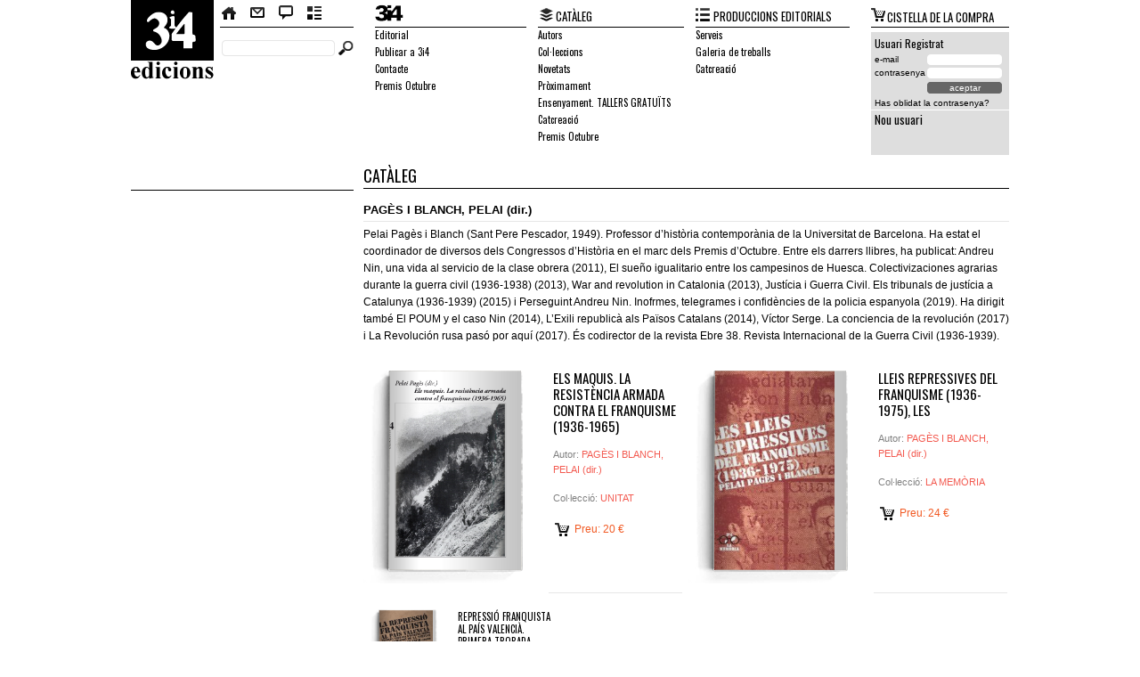

--- FILE ---
content_type: text/html
request_url: https://www.tresiquatre.cat/cataleg/?autor=733
body_size: 13533
content:
<!DOCTYPE html PUBLIC "-//W3C//DTD XHTML 1.0 Transitional//EN" "http://www.w3.org/TR/xhtml1/DTD/xhtml1-transitional.dtd">
<html xmlns='http://www.w3.org/1999/xhtml' xml:lang='ca' lang='ca'>
<head>
<!-- Google tag (gtag.js) 21/6/2023 -->
<script async src="https://www.googletagmanager.com/gtag/js?id=G-PLLXENCD7M"></script>
<script>
  window.dataLayer = window.dataLayer || [];
  function gtag(){dataLayer.push(arguments);}
  gtag('js', new Date());
  gtag('config', 'G-PLLXENCD7M');
</script>
<meta name='Description' content='Editorial 3i4 Valencia' />
<meta name='Keywords' content='Llibres, Editorial 3i4, Tres i Quatre, Edició, literatura catalana, Premis Octubre, assaig, novel·la, narrativa, poesia, teatre, literatura juvenil, Borja, serveis editorials.' />
<meta http-equiv="Content-Type" content="text/html; charset=iso-8859-1" />
<META HTTP-EQUIV="Pragma" CONTENT="no-cache" />
<title>tresiquatre - CATÀLEG</title>
<link rel='shortcut icon' href='https://www.tresiquatre.cat/favicon.ico' type='image/x-icon'/>
<link rel='icon' type='image/x-icon' href='https://www.tresiquatre.cat/favicon.ico' />
<link title='Notícies de 3i4' rel='alternate' type='application/rss+xml' href='https://www.tresiquatre.cat/rss.xml' />
<link rel="stylesheet" type="text/css" href="../estilo.css" />
<link rel="stylesheet" type="text/css" href="../estilos_comentarios.css" />
<link rel="stylesheet" type="text/css" href="../scripts_js/jqModal.css" />
<link rel="stylesheet" type="text/css" href="../estilo_interior.css" />
<script type='text/javascript' src='../scripts_js/jquery-1.4.2.js'></script>
<script type='text/javascript' src='../scripts_js/jqModal.js'></script>
<script type='text/javascript' src='../scripts_js/scripts.js'></script>
<script type='text/javascript' src='../scripts_js/yoxview/yoxview-init.js'></script>
<script type='text/javascript'>
$(document).ready(function(){
	$(".yoxview").yoxview();
});
</script>
<link rel="shortcut icon" type="image/x-icon" href="favicon.ico" />
<link href='https://fonts.googleapis.com/css?family=Oswald' rel='stylesheet' type='text/css'>
<!--[if IE 8]>
<link rel="stylesheet" type="text/css" media="all" href="css/ie8.css" />
<![endif]-->
<!--[if IE 7]>
<link rel="stylesheet" type="text/css" media="all" href="css/ie7.css" />
<![endif]--></head>
<body>
		<div id='contenedor'>
			<div id='contenido'>
<div id='home_' style='position:absolute; width:93px; height:165px; cursor:pointer;' onclick="document.location.href='https://www.tresiquatre.cat/'"></div>				<div id='top'>
					<div id='top_left'>


          <ul id="top_bar">
              
              <li>
              	


                  <a href="https://www.tresiquatre.cat/inici/" id="ico_home" title="Home">Home</a>
                  <a href="https://www.tresiquatre.cat/contacte/" id="ico_mail" title="Contacte">Contacte</a>
                  <!--<a href="https://www.tresiquatre.cat/club3i4/" id="ico_club" title="Club">Club</a>-->
                  <a href="http://3i4edicions.blogspot.com/" id="ico_blogosfera" target='_blank' title="Bloc">Bloc</a>
                  <a href="https://www.tresiquatre.cat/suscripcio/" id="ico_info" title="Butlletí">Butllet&iacute;</a>
              </li>
          </ul>
          <div id="buscador">
              <form action="https://www.tresiquatre.cat/buscador-avancat/" method='post'>
                  <input type="text" name='buscar' value="" />
                  <input type="hidden" name='buscar_en' value="todo" />
                  <input type="submit" value='' />
              </form>
          </div>


					</div>
					<div id='top_centro'>



<div id="top_centro_3i4">
                <h1 style='padding-bottom:6px;'><a href="#"></a></h1>
                <ul>
                	<li><a href='https://www.tresiquatre.cat/3i4/editorial/'>Editorial</a></li><li><a href='https://www.tresiquatre.cat/originals/'>Publicar a 3i4</a></li><li><a href='https://www.tresiquatre.cat/contacte/'>Contacte</a></li><li><a href='https://www.tresiquatre.cat/premis-octubre/'>Premis Octubre</a></li>
                </ul>
            </div>

            <div id="top_centro_cataleg">
            	
                	<h1 style='padding-bottom:6px;'><a href='https://www.tresiquatre.cat/cataleg/'>CAT&Agrave;LEG</a></h1>
                
                
                <ul>
                	<li><a href='https://www.tresiquatre.cat/cataleg/autors/'>Autors</a></li><li><a href='https://www.tresiquatre.cat/cataleg/coleccions/'>Col·leccions</a></li><li><a href='https://www.tresiquatre.cat/cataleg/novetats/?cat=1'>Novetats</a></li><li><a href='https://www.tresiquatre.cat/cataleg/proximament/?cat=2'>Pròximament</a></li><li><a href='https://www.tresiquatre.cat/index.asp?ra_id=140'>Ensenyament. TALLERS GRATUÏTS</a></li><li><a href='https://www.tresiquatre.cat/cataleg/catcreacio/?cat=7'>Catcreació</a></li><li><a href='https://www.tresiquatre.cat/3i4/premis-octubre/'>Premis Octubre</a></li>
                </ul>
            </div>
            <div id="top_centro_produccions">
                <h1 style='padding-bottom:6px;'><a href="#">PRODUCCIONS EDITORIALS</a></h1>
                <ul>
                	<li><a href='https://www.tresiquatre.cat/produccions-editorials/serveis/'>Serveis</a></li><li><a href='https://www.tresiquatre.cat/produccions-editorials/galeria-de-treballs/'>Galeria de treballs</a></li><li><a href='https://www.tresiquatre.cat/index.asp?ra_id=143'>Catcreació</a></li>
                </ul>
            </div>


					</div>
					<div id='top_right'>


<div id="margen_top"><a href='https://www.tresiquatre.cat/cistella-pas1/' style='color:#000'><h1 style='padding-bottom:6px;'>CISTELLA DE LA COMPRA</h1></a></div>
            
                <div id="usuaris_top">
                    <form name='formulario' method='post' action='https://www.tresiquatre.cat/includes/identificacion_2.asp'>
                    <h3>Usuari Registrat</h3>
                    <label>e-mail</label>
                    <span><input type='text' id='clave' name='clave'  maxlength='30' /></span>
                    <div class="clear" style="height:3px;"></div>
                    <label>contrasenya</label>
                    <span><input type='password' id='pass' name='pass' maxlength='30'/></span>
                    <div class="clear" style="height:4px;"></div>
                    <label> </label>
                    <input type='hidden' name='origen' value='38' />
                    <input type="submit" value="aceptar" />
                    </form>
                    <div class="clear" style="height:5px;"></div>
                    <a href="https://www.tresiquatre.cat/recuperar-contrasenya/">Has oblidat la contrasenya?</a>
                </div>
                <div id="usuaris_bottom">
					<h3><a href="https://www.tresiquatre.cat/suscripcio/">Nou usuari</a></h3>
                </div>
            				</div>
			</div>
				<div id='centro'>
					<div id='centro_left'>
<h1>&nbsp;</h1>					</div>
					<div id='centro_right'>
<h1>CAT&Agrave;LEG</h1><script type='text/javascript'>

function anyadir(par){

document.getElementById('hiddenFrame').src='../../includes/carrito_modificar.asp?acc=anyadir&id='+par;

}

</script>

<div><div style='padding:4px;'></div><div style='color:#000000; font-size:13px; border-bottom:1px solid #E6E6E6; font-weight:bold; margin-bottom:5px;padding-bottom:3px;'>PAGÈS I BLANCH, PELAI (dir.)</div><div><p style=&quot;text-align: justify;&quot;>Pelai Pagès i Blanch (Sant Pere Pescador, 1949). Professor d&rsquo;història contemporània de la Universitat de Barcelona. Ha estat el coordinador de diversos dels Congressos d&rsquo;Història en el marc dels Premis d&rsquo;Octubre. Entre els darrers llibres, ha publicat: Andreu Nin, una vida al servicio de la clase obrera (2011), El sue&ntilde;o igualitario entre los campesinos de Huesca. Colectivizaciones agrarias durante la guerra civil (1936-1938) (2013),  War and revolution in Catalonia (2013), Justícia i Guerra Civil. Els tribunals de justícia a Catalunya (1936-1939) (2015) i Perseguint Andreu Nin. Inofrmes, telegrames i confidències de la policia espanyola&nbsp;(2019). Ha dirigit també El POUM y el caso Nin (2014), L&rsquo;Exili republicà als Pa&iuml;sos Catalans (2014), Víctor Serge. La conciencia de la revolución (2017) i La Revolución rusa pasó por aquí&nbsp;(2017). És codirector de la revista Ebre 38. Revista Internacional de la Guerra Civil (1936-1939).</p></div><br /></div><div style='clear:both'></div><div class='articulo'>

<div class='img_articulo'>

<div class='yoxview'><a href='https://www.tresiquatre.cat/fitxers/imatges/Portada_Maquis.jpg'><div style='position:absolute; left:0;top:0; padding-left:20px;padding-top:10px' class='yoxview'><img height='225' src='https://www.tresiquatre.cat/fitxers/imatges/Portada_Maquis.jpg' style='max-width:180px'></div><div style='position:absolute; left:0;top:0'><img src='https://www.tresiquatre.cat//imagenes/plantilla_libro.png' border='0' height='250'/></div></a></div>

	</div>

	<div class='txt_articulo' style='margin-top:10px;'>

<a href='https://www.tresiquatre.cat/llibres/?li_id=28916'><h2>ELS MAQUIS. LA RESISTÈNCIA ARMADA CONTRA EL FRANQUISME (1936-1965)</h2></a>

<p>Autor: <a href='https://www.tresiquatre.cat/cataleg/?autor=733'>PAGÈS I BLANCH, PELAI (dir.)</a></p>

<p>Col·lecci&oacute;: <a href='https://www.tresiquatre.cat/cataleg/UN'>UNITAT</a><br />

<br /><a href='#' alt='Afegir a la cistella ' title='Afegir a la cistella ' onclick='anyadir(28916)' class='jqModal' style='text-decoration:none'><div style="padding:0px; background:url('https://www.tresiquatre.cat/imagenes/imagenes.png'); background-position:-230px -460px; width:25px; height:20px;"> <span class='preu' style='padding-left:24px;padding-top:5px;color:#F15A24; font-size:12px' >Preu:&nbsp;20&nbsp;&euro;</span></div></a>

	</div>

</div>

<div class='articulo_div'></div>

<div class='articulo'>

<div class='img_articulo'>

<div class='yoxview'><a href='https://www.tresiquatre.cat/fitxers/imatges/ME00005.jpg'><div style='position:absolute; left:0;top:0; padding-left:20px;padding-top:10px' class='yoxview'><img height='225' src='https://www.tresiquatre.cat/fitxers/imatges/ME00005_m.jpg' style='max-width:180px'></div><div style='position:absolute; left:0;top:0'><img src='https://www.tresiquatre.cat//imagenes/plantilla_libro.png' border='0' height='250'/></div></a></div>

	</div>

	<div class='txt_articulo' style='margin-top:10px;'>

<a href='https://www.tresiquatre.cat/llibres/?li_id=28203'><h2>LLEIS REPRESSIVES DEL FRANQUISME (1936-1975), LES</h2></a>

<p>Autor: <a href='https://www.tresiquatre.cat/cataleg/?autor=733'>PAGÈS I BLANCH, PELAI (dir.)</a></p>

<p>Col·lecci&oacute;: <a href='https://www.tresiquatre.cat/cataleg/ME'>LA MEMÒRIA</a><br />

<br /><a href='#' alt='Afegir a la cistella ' title='Afegir a la cistella ' onclick='anyadir(28203)' class='jqModal' style='text-decoration:none'><div style="padding:0px; background:url('https://www.tresiquatre.cat/imagenes/imagenes.png'); background-position:-230px -460px; width:25px; height:20px;"> <span class='preu' style='padding-left:24px;padding-top:5px;color:#F15A24; font-size:12px' >Preu:&nbsp;24&nbsp;&euro;</span></div></a>

	</div>

</div>

<div class='articulo_div'></div>

<div class='articulo_mini'>

	<div class='img_articulo'>

<div class='yoxview'><a href='https://www.tresiquatre.cat/fitxers/imatges/ME00004.jpg'><div style='position:absolute; left:0;top:0; padding-left:10px; padding-top:5px;' class='yoxview'><img height='98' style='max-width:75px' src='https://www.tresiquatre.cat/fitxers/imatges/ME00004_m.jpg'></div><div style='position:absolute; left:0;top:0'><img src='https://www.tresiquatre.cat//imagenes/plantilla_libro.png' border='0' height='108'/></div></a></div>	</div>

	<div class='txt_articulo' style='*height:100px;'>

<a href='https://www.tresiquatre.cat/llibres/?li_id=28202'><h2>REPRESSIÓ FRANQUISTA AL PAÍS VALENCIÀ. PRIMERA TROBADA D&#39;INVESTIGADORS ...</h2></a>

<br /><a href='#' alt='Afegir a la cistella ' title='Afegir a la cistella ' onclick='anyadir(28202)' class='jqModal' style='text-decoration:none'><div style="padding:0px; background:url('https://www.tresiquatre.cat/imagenes/imagenes.png'); background-position:-230px -460px; width:25px; height:20px;"> <span class='preu' style='padding-left:24px;padding-top:5px;color:#F15A24; font-size:12px' >Preu:&nbsp;30&nbsp;&euro;</span></div></a>

	</div>

</div>

<div style='clear:both'></div><div style='width:100%; text-align:center;'></div><div class='jqmWindow' id='dialog'></div><iframe src='about:blank' name='hiddenFrame' id='hiddenFrame' style='width:0px; height:0px; display:none;'></iframe>				</div>

			</div>

				<div id='pie'>




		<a href="http://twitter.com/#!/Editorial_3i4" id="ico_twitter" target='_blank'>Twitter</a>
        <a href="http://ca-es.facebook.com/pages/Editorial-3i4/107497085990927" id="ico_facebook" target='_blank'>Facebook</a>
        <a href="#" id="ico_youtube">YouTube</a>
        <a href="https://www.tresiquatre.cat/rss.xml" id="ico_rss" target='_blank'>RSS</a>
        <a href="http://www.xipmultimedia.com" alt='XiP Multimèdia' title='XiP Multimèdia' id="ico_xip" target='_blank'>XIP</a>
        <div style="margin-left:120px; width:800px; text-align:center; font-size:12px;">
        Edicions Tres i Quatre, Sant Ferran, 12. 3er pis. 46001 València · 680 437 157 · <a href="mailto:tresiquatre@tresiquatre.cat">tresiquatre@tresiquatre.cat</a><br />
      	
        </div>
    </div>


				</div>

	</div>

</body>

</html>



--- FILE ---
content_type: text/css
request_url: https://www.tresiquatre.cat/estilo.css
body_size: 1173
content:
/* http://meyerweb.com/eric/tools/css/reset/ */
/* v1.0 | 20080212 */
* {margin:0px;padding:0px;}

html, body, div, span, applet, object, iframe,
h1, h2, h3, h4, h5, h6, p, blockquote, pre,
a, abbr, acronym, address, big, cite, code,
del, dfn, em, font, img, ins, kbd, q, s, samp,
small, strike, strong, sub, sup, tt, var,
b, u, i, center,
dl, dt, dd, ol, ul, li,
fieldset, form, label, legend,
table, caption, tbody, tfoot, thead, tr, th, td {
	margin: 0;
	padding: 0;
	border: 0;
	outline: 0;
	font-size: 100%;
	vertical-align: baseline;
	background: transparent;
}

ul,li {list-style-type:none;}
ol, ul {list-style: none;}
blockquote, q {quotes: none;}
blockquote:before, blockquote:after,
q:before, q:after {
	content: '';
	content: none;
}

/* remember to define focus styles! */
:focus {outline: 0;}

/* remember to highlight inserts somehow! */
ins {text-decoration: none;}
del {text-decoration: line-through;}

/* tables still need 'cellspacing="0"' in the markup */
table {
	border-collapse: collapse;
	border-spacing: 0;
}
img {border:0;}  

a { text-decoration:none; color:#f35a50; }
a:hover { text-decoration:underline; color:#000000; }


#pie { clear:both; }

.destacat {
	font-family:Arial, Helvetica, sans-serif; 
	font-size: 14px; 
	line-height:15px;
	color: #555555;
}

--- FILE ---
content_type: text/css
request_url: https://www.tresiquatre.cat/estilos_comentarios.css
body_size: 1170
content:
.comentario {
font-family: Verdana, Geneva, sans-serif;
font-size: 10pt;
line-height: normal;
font-weight: normal;
color: #666666;
font-style: normal;
background-color: #E9E6DF;
border-top-width: 0px;
border-right-width: 0px;
border-left-width: 0px;
}
.campocomentario {
border: 1px solid #999999;
font-family: Verdana, Geneva, sans-serif;
font-size: 10pt;
}
.botoncomentario {
background-color: #FFFFFF;
border: 1px solid #999999;
font-family: 'Trebuchet MS', Times, serif;
font-size: 9pt;
color: #666666;
}
.textopersonal {
font-family: 'Trebuchet MS', Times, serif;
font-size: 10pt;
color: #666666;
}
.titulocomentario {
font-family: Verdana, Geneva, sans-serif;
font-size: 10pt;
color: #7C0808;
padding: 5px;
padding: 5px;
margin: 5px;
background-color: #FFFFFF;
border-bottom-width: 1px;
border-bottom-style: solid;
border-bottom-color: #666666;
}
.textocomentario {
font-family: Verdana, Geneva, sans-serif;
font-size: 10pt;
color: #7C0808;
font-weight: bold;
}
.tcodigo {
font-family: Verdana, Geneva, sans-serif;
font-size: 10pt;
color: #666666;
}
.titulocaja {
font-family: 'Trebuchet MS', Times, serif;
font-size: 14pt;
padding: 2px;
}
#centro a:link {text-decoration:none;}
#centro a:visited {text-decoration:none;}
#centro a:hover {text-decoration:underline;}
#centro a:active {text-decoration:none;}

--- FILE ---
content_type: text/css
request_url: https://www.tresiquatre.cat/scripts_js/jqModal.css
body_size: 1074
content:
/* jqModal base Styling courtesy of;
	Brice Burgess <bhb@iceburg.net> */

/* The Window's CSS z-index value is respected (takes priority). If none is supplied,
	the Window's z-index value will be set to 3000 by default (via jqModal.js). */
	
.jqmWindow {
    display: none;
    
    position: fixed;
    top: 17%;
    left: 55%;
    
    margin-left: -300px;
    width: 400px;
    
    background-color: #EEE;
    color: #333;
    border: 1px solid black;
    padding: 22px;
	padding-bottom:5px;
}

.jqmOverlay { background-color: #000; }

/* Background iframe styling for IE6. Prevents ActiveX bleed-through (<select> form elements, etc.) */
* iframe.jqm {position:absolute;top:0;left:0;z-index:-1;
	width: expression(this.parentNode.offsetWidth+'px');
	height: expression(this.parentNode.offsetHeight+'px');
}

/* Fixed posistioning emulation for IE6
     Star selector used to hide definition from browsers other than IE6
     For valid CSS, use a conditional include instead */
* html .jqmWindow {
     position: absolute;
     top: expression((document.documentElement.scrollTop || document.body.scrollTop) + Math.round(17 * (document.documentElement.offsetHeight || document.body.clientHeight) / 100) + 'px');
}

--- FILE ---
content_type: text/css
request_url: https://www.tresiquatre.cat/estilo_interior.css
body_size: 12789
content:
html, body {margin: 0; padding: 0; width: 100%;} 
#contenedor {margin-left: auto; margin-right: auto; width: 986px;}

.articulo, .articulo_div, #blog,  #logo_blog, #buscador, #centro, #centro_left, #centro_right, #contenido, #pie, #top, #top_bar, #top_centro, #top_centro_3i4, #top_centro_cataleg, #top_centro_produccions, #top_left, #top_right, #ico_home, #ico_mail, #ico_club, #ico_blogosfera, #ico_info, .img_articulo, #margen_top, #usuaris_top, #ico_twitter, #ico_facebook, #ico_youtube, #ico_rss, #ico_xip, #imagen_centro, #texto_centro, .txt_articulo, #ico_home_selec, #ico_mail_selec, #ico_club_selec, #ico_blogosfera_selec, #ico_info_selec, .articulo_mini, .articulo_mini_div {display:inline; float:left;}

.clear {clear: both; display: block; overflow: hidden; visibility: hidden; width: 0; height: 0;}

#blog {width: 250px; height: 233px; margin-top: 11px;}
#logo_blog {width: 250px; height: 40px; padding-bottom: 5px;}

.articulo {width: 360px; height: 250px; margin-bottom: 30px;}
.articulo_div {width: 5px; height: 250px;}
.articulo_mini {width: 239px; height: 108px; margin-bottom: 30px;}
.articulo_mini_div {width: 4px; height: 108px;}
.img_articulo {width: 200px; height: 250px; margin-right: 8px; position: relative;}
.novetat {width: 43px; height: 28px; position: absolute; right: 0px; top: 193px; padding: 3px 0px 0px 22px;}
.novetat2 {width: 43px; height: 28px; position: absolute; right: 0px; top: 75px; padding: 3px 0px 0px 22px;}
.txt_articulo {padding-left: 5px; width: 145px; height: 250px;}
.articulo_mini .img_articulo {width: 92px; height: 108px; margin-right:4px; margin-top:-5px; }
.articulo_mini .txt_articulo {width: 108px; height: 98px; }
#buscador {width: 148px; height: 18px; margin: 14px 0px 4px 2px;}
#centro {width: 986px; min-height:500px; padding-top: 10px;}
#centro_left {width: 250px; margin-right: 11px;}
#centro_right {width: 725px; line-height:1.5;}
#margen_top {width: 155px;}
#pie {height: 20px; width: 986px; margin-top: 16px; padding: 8px 0px 8px 0px;}
#top {width: 986px;}
#top_bar {width: 150px; height: 29px; padding-top: 1px;}
#top_centro {width: 559px; padding-top: 4px; padding-bottom: 10px;}
#top_left {width: 150px; padding: 0px 11px 0px 100px;}
#top_right {width: 155px; margin-left: 11px;}

#top_centro_3i4 {width: 170px; margin-right: 13px; margin-left: 13px;}
#top_centro_cataleg {width: 164px; margin-right: 13px;}
#top_centro_produccions {width: 173px; margin-right: 13px;}

#usuaris_top {width: 147px;}
#usuaris_bottom {width: 147px;}

#ico_home, #ico_home_selec {width: 22px; height: 28px; margin-right: 6px;}
#ico_mail, #ico_mail_selec {width: 28px; height: 28px; margin-right: 7px;}
#ico_club, #ico_club_selec {width: 24px; height: 28px; margin-right: 8px;}
#ico_blogosfera, #ico_blogosfera_selec {width: 23px; height: 28px; margin-right: 9px;}
#ico_info, #ico_info_selec {width: 23px; height: 28px;}

#ico_twitter, #ico_facebook, #ico_youtube, #ico_rss{width: 20px; height: 20px; margin-right: 3px;}
#ico_xip {float: right; width: 39px; height: 17px;}


body {background: #fff; font-family:Arial, Helvetica, sans-serif; font-size: 12px; color: #000;}
a, a:hover {text-decoration: none;}
p {line-height: 1.6em;}

#buscador, #buscador input[type="submit"], #contenido, #ico_home, #ico_mail, #ico_club, #ico_blogosfera, #ico_info, #logo_blog, #top_centro h1, #top_right h1, #usuaris_top span, #usuaris_top input[type="submit"], #banner_club, #banner_info, #banner_blogosfera, #ico_twitter, #ico_facebook, #ico_youtube, #ico_rss, #ico_xip, .btn_prev, .btn_item, .btn_next, #ico_home_selec, #ico_mail_selec, #ico_club_selec, #ico_blogosfera_selec, #ico_info_selec, .btn_prev_selec, .btn_item_selec, .btn_next_selec, .novetat,.descuento,.novetat2,.descuento2 {background: url('/imagenes/imagenes.png') no-repeat;}
#buscador {background-position: 0px -90px}
#buscador input[type="text"] {border: none; background: none; width: 121px; height: 14px; padding: 2px 3px 2px 3px;}
#buscador input[type="submit"] {border: none; width: 18px; height: 18px; background-position: -185px -90px; cursor: pointer; float: right; display: inline;}
#buscador input[type="submit"]:hover {background-position: -206px -90px;}
#buscador input[type="submit"]:active {background-position: -227px -90px;}
#contenido {background-position: -250px -210px;}
#top {background: url(./imagenes/cabecera.png);}
#top_bar {border-bottom: 1px solid #000;}
#top_centro ul li {list-style: none; float: left; border-bottom: 1px solid #fff; padding-bottom: 2px; font-family: 'Oswald', sans-serif; font-size: 11px; font-weight: normal;}
#top_centro h1 {border-bottom: 1px solid #000; height: 16px; padding: 4px 0px 2px 20px; font-size: 13px; font-family: 'Oswald', sans-serif; font-weight: normal;}
#top_centro h1 a {color: #000;}
#top_centro h1 a:hover {color: #808080;}
#top_centro h1 a:active {color: #F15A24;}
#top_centro h1 span {color: #F15A24;}
#top_centro ul li a {color: #000000;}
#top_centro ul li a:hover {color: #808080;}
#top_centro ul li a:active {color: #F15A24;}
#top_centro ul li span {color: #F15A24;}
#top_centro_3i4 h1 {background-position: -168px 0px;}
#top_centro_cataleg h1 {background-position: -168px -30px;}
#top_centro_produccions h1 {background-position: -171px -60px;}
#top_centro_3i4 ul li {width: 170px;}
#top_centro_cataleg ul li {width: 164px;}
#top_centro_produccions ul li {width: 173px;}
#top_right h1 {border-bottom: 1px solid #000; height: 15px; padding: 7px 0px 2px 18px; font-size: 13px; background-position: -232px -455px; margin-bottom: 5px; font-family: 'Oswald', sans-serif; font-weight: normal;}

#usuaris_top {border-bottom: 1px solid #fff; padding: 4px; padding-bottom: 2px;}
#usuaris_bottom {padding: 2px 4px 2px 4px; font-family: 'Oswald', sans-serif; font-weight: normal;}
#usuaris_top h3{padding-bottom: 4px; font-family: 'Oswald', sans-serif; font-weight: normal;}
#usuaris_top h3 a, #usuaris_bottom h3 a {font-size: 13px; font-weight: normal;}
#usuaris_top label {display: inline; float: left; width: 59px; font-size: 10px;}
#usuaris_top span {display: inline; float: left; width: 84px; height: 12; background-position: -250px -90px;}
#usuaris_top span input[type="text"] {border: none; background: none; width: 78px; height: 10px; padding: 1px 3px 1px 3px; font-size: 10px;}
#usuaris_top span input[type="password"] {border: none; background: none; width: 78px; height: 10px; padding: 1px 3px 1px 3px; font-size: 10px;}
#usuaris_top input[type="submit"] {border: none; width: 84px; height: 13px; background-position: -111px -408px; cursor: pointer; color: #fff; font-size: 10px; display: inline; float: left;}
#usuaris_top input[type="submit"]:hover {background-position: -111px -447px;}
#usuaris_top input[type="submit"]:active {background-position: -111px -428px;}
#usuaris_top a, #usuaris_bottom a {font-size: 10px; color: #000;}
#usuaris_top a:hover, #usuaris_bottom a:hover {color: #808080;}
#margen_top {background: #fff; padding-top: 2px;}

#centro_left h1 {border-bottom: 1px solid #000; font-size: 20px; height: 27px;}
#btn_banners li {list-style: none; float: left; display: inline; padding-top: 4px;}
#banner_club, #banner_info, #banner_blogosfera {width: 250px; height: 100px; display: block; text-indent: -9000px;}
#banner_club {background-position: 0px -108px;}
#banner_info {background-position: 0px -208px;}
#banner_blogosfera {background-position: 0px -308px;}


#centro_left h1 {border-bottom: 1px solid #000; font-size: 20px; height: 29px;}
#btn_banners li {list-style: none; float: left; padding-top:3px; padding-bottom:0px;}
#banner_club, #banner_info, #banner_blogosfera {width: 250px; height: 100px; display: block; text-indent: -9000px;}
#banner_club {background-position: 0px -108px;}
#banner_info {background-position: 0px -208px;}
#banner_blogosfera {background-position: 0px -308px;}

#blog {background: #f2f2f3;}
#logo_blog {background-position: 0px -509px;}
#blog h2 {margin: 5px 9px 5px 9px; font-size: 13px; color: #f15a24; border-bottom: none;}
#blog p {margin: 0px 9px 4px 9px; font-size: 11px; color: #000;}
#blog p.fecha {margin: 0px 9px 0px 9px; font-size: 10px; color: #808080; border-bottom: 1px solid #000; padding-bottom: 4px;}

#pie {border-top: 1px solid #000; font-size:14px;}

#ico_home, #ico_mail, #ico_club, #ico_blogosfera, #ico_info, #ico_home_selec, #ico_mail_selec, #ico_club_selec, #ico_blogosfera_selec, #ico_info_selec {cursor: pointer; text-indent: -9000px;}
#ico_home {background-position: -3px 0px}
#ico_mail {background-position: -31px 0px}
#ico_club {background-position: -66px 0px}
#ico_blogosfera {background-position: -98px 0px}
#ico_info {background-position: -130px 0px}

#ico_home:hover {background-position: -3px -57px}
#ico_mail:hover {background-position: -31px -57px}
#ico_club:hover {background-position: -66px -57px}
#ico_blogosfera:hover {background-position: -98px -57px}
#ico_info:hover {background-position: -130px -57px}

#ico_home:active {background-position: -3px -29px}
#ico_mail:active {background-position: -31px -29px}
#ico_club:active {background-position: -66px -29px}
#ico_blogosfera:active {background-position: -98px -29px}
#ico_info:active {background-position: -130px -29px}

#ico_home_selec {background-position: -3px -29px}
#ico_mail_selec {background-position: -31px -29px}
#ico_club_selec {background-position: -66px -29px}
#ico_blogosfera_selec {background-position: -98px -29px}
#ico_info_selec {background-position: -130px -29px}

#top_bar a.selec, #top_bar a.selec:hover {background-position-y: -29px;}
#top_bar a:active {background-position-y: -29px;}

#ico_twitter {background-position: -5px -409px; text-indent: -9000px;}
#ico_facebook {background-position: -27px -409px; text-indent: -9000px;}
#ico_youtube {background-position: -50px -409px; text-indent: -9000px;}
#ico_rss {background-position: -72px -409px; text-indent: -9000px;}
#ico_twitter:hover {background-position: -5px -437px;}
#ico_facebook:hover {background-position: -27px -437px;}
#ico_youtube:hover {background-position: -50px -437px;}
#ico_rss:hover {background-position: -72px -437px;}
#ico_xip {background-position: -209px -410px; text-indent: -9000px;}

#centro_right h1 {font-size: 18px; font-weight: normal; font-family: 'Oswald', sans-serif; border-bottom: 1px solid #000; margin-bottom: 6px; font-weight: normal;}
#centro_right h1 a {color: #000;}
#centro_right h1 a:hover {color: #808080;}
.txt_articulo {border-bottom: 1px solid #e6e6e6;}
.txt_articulo h2 {font-size: 15px; line-height: 18px; font-family: 'Oswald', sans-serif; color: #000; font-weight: normal;}
.txt_articulo p {padding-top: 15px; color: #808080; font-size: 11px;}
/*
.txt_articulo:hover h2 {color: #808080}
.txt_articulo:hover p {color: #000;}
*/
.txt_articulo p.preu {font-size: 12px; color: #F15A24;}
.articulo_mini .txt_articulo h2 {font-size: 11px; line-height: 14px;}
#centro_left p {font-size: 13px; padding-top: 12px;}
.novetat {background-position: -4px -464px; color: #fff; font-family: 'Oswald', sans-serif; font-size: 10px;}
.novetat2 {background-position: -4px -464px; color: #fff; font-family: 'Oswald', sans-serif; font-size: 10px;}

/* Para el detalle de noticia */
#btn_comentar, #btn_recomanar { 
	
	height: 16px; 
	padding: 4px 0px 0px 22px; 
	/*width: 174px; */
	width:20px;
	margin-top: 3px;
	background: url(./imagenes/imagenes.png) no-repeat;
	color: #808080; 
	cursor: pointer; 
	font-size: 12px;
}

#btn_comentar2 a, #btn_recomanar2 a { 
	color: #808080;
	text-decoration:none;
}

#btn_comentar2 a:hover, #btn_recomanar2 a:hover { 
	color: #808080;
	text-decoration:none;
}


#btn_comentar {background-position: -253px -108px;}
#btn_recomanar {background-position: -253px -170px;}


.descuento {width: 50px; height: 40px; position: absolute; leftt: 0px; top: 193px; padding: 15px 0px 0px 15px; }
.descuento {background-position: -284px -107px; color: #000; font-family: 'Oswald', sans-serif; font-size: 10px;}
.descuento2 {width: 50px; height: 40px; position: absolute; leftt: 0px; top: 65px; padding: 15px 0px 0px 15px; }
.descuento2 {background-position: -284px -107px; color: #000; font-family: 'Oswald', sans-serif; font-size: 10px;}

.premio_anyo { width:35px; display:inline-block; font-size:10px; vertical-align:top;}
.premio_titulo { width:200px; display:inline-block; font-size:10px}


#agenda_mes_anterior {
	display: inline;
	float: left;
	text-decoration: none;
	background: transparent url("/imagenes/mes_ant0.png") no-repeat 0px 0px;
	padding: 0px;
	margin: 0px;
	width: 10px;
	height: 15px;
}
#agenda_mes_posterior {
	display: inline;
	float: right;
	text-decoration: none;
	background: transparent url("/imagenes/mes_post0.png") no-repeat 0px 0px;
	padding: 0px;
	margin: 0px;
	width: 10px;
	height: 15px;
}
#agenda {
	width:90%;
}
#agenda table thead {
	font-weight:bold;
	padding-bottom:5px;
}

--- FILE ---
content_type: application/javascript
request_url: https://www.tresiquatre.cat/scripts_js/yoxview/lang/en.js
body_size: 683
content:
{
    "Direction" : "ltr",
    "Close" : "Tancar",
    "Help" : "Ayuda",
    "FirstImage" : "A la primer imagen",
    "LastImage" : "A la ultima imagen",
    "StartStopSlideShow" : "Play/Pause slideshow",
    "Pause" : "Pausar",
    "Play" : "Play",
    "Prev" : "Anterior",
    "PinInfo" : "Pin info",
    "UnpinInfo" : "Unpin info",
    "Next" : "Siguiente",
    "PrevImage" : "Imagen anterior",
    "NextImage" : "Siguiente imagen",
    "Loading" : "Cargando",
    "CloseHelp" : "Cerrar ayuda",  
    "HelpText" : "La galería se puede navegar usando el teclado:<br/><br/>Flechas IZQUIERDA/DERECHA: Anterior/Siguiente<br/>SPACEBAR: Siguiente<br/>ENTER: Iniciar/Parar slideshow<br/>ESCAPE: Cerrar galería<br/>HOME/END: Primer/Ultimo imagen<br/>H - Este panel de ayuda",
    "Slideshow" : "Play",
    "OriginalContext": "Ver en el contexto original"
}

--- FILE ---
content_type: application/javascript
request_url: https://www.tresiquatre.cat/scripts_js/scripts.js
body_size: 16489
content:
function ventanita3 (URL){
      ventana = window.open(URL,"Recomendar","width=480,height=420,top=70,left=500, scrollbars=NO, menubar=NO,toolbar=NO");
	  ventana.focus();
}


// JavaScript Document
var newsfont = 12; 
function changeFont(id) { 
	if (document.getElementById) { 
			document.getElementById(id).style.fontSize = newsfont+"px"; 
		} else { 
			if (document.layers) { 
				document.layers[id].fontSize = newsfont+"px"; 
			} else { 
				if (document.all) { 
					eval("document.all." + id + ".style.fontSize = \"" + newsfont + "px \""); 
				} 
			} 
		} 
		 
		// esto arregla scroll al utilizar layers 
	//    updateHeight();  
	
} 
// aqui se produce el error 
function larger() { 
    if (newsfont < 20) { 
        newsfont= newsfont +1; 
        changeFont('center-in'); 
    } 
} 

function smaller() { 
    if (newsfont > 10) { 
    newsfont= newsfont -1; 
    changeFont('center-in'); 
    } 
}

/*CARRITO*/

function oNumero(numero)

{

//Propiedades

this.valor = numero || 0

this.dec = -1;

//Métodos

this.formato = numFormat;
this.ponValor = ponValor;

//Definición de los métodos

function ponValor(cad)

{

if (cad =='-' || cad=='+') return

if (cad.length ==0) return

if (cad.indexOf('.') >=0)

    this.valor = parseFloat(cad);

else

    this.valor = parseInt(cad);

}

function numFormat(dec, miles){

	var num = this.valor, signo=3, expr;

	var cad = ""+this.valor;

	var ceros = "", pos, pdec, i;

	

	for (i=0; i < dec; i++)

		ceros += '0';

		pos = cad.indexOf('.')

		if (pos < 0)

			cad = cad+"."+ceros;

		else{

			pdec = cad.length - pos -1;

			if (pdec <= dec)

				{

				for (i=0; i< (dec-pdec); i++)

					cad += '0';

				}

			else

				{

				num = num*Math.pow(10, dec);

				num = Math.round(num);

				num = num/Math.pow(10, dec);

				cad = new String(num);

				}

		 }

		pos = cad.indexOf('.')

		if (pos < 0) pos = cad.lentgh

		if (cad.substr(0,1)=='-' || cad.substr(0,1) == '+')

			   signo = 4;

		if (miles && pos > signo)

			do{

				expr = /([+-]?\d)(\d{3}[\.\,]\d*)/

				cad.match(expr)

				cad=cad.replace(expr, RegExp.$1+','+RegExp.$2)

				}

		while (cad.indexOf(',') > signo)

			if (dec<0) cad = cad.replace(/\./,'')

				return cad;

		}
		
		

}//Fin del objeto oNumero:


function actualizar(param){
			var precio_unidad;
			var precio_unidad_iva;
			var cantidad;						
			var total_sin_iva;
			var iva_total;
			var stock;

			cantidad = eval("document.getElementById('cantidad_"+param+"').value");
			precio_unidad = eval("document.getElementById('hid_precio_" +param+"').value");
			precio_unidad_iva = eval("document.getElementById('hid_iva_"+param+"').value");
			stock = eval("document.getElementById('stock_"+param+"').value");			
			
			cantidad = cantidad.replace(".","");		
			aux = eval("document.getElementById('cantidad_"+param+"').value='"+cantidad+"';");
			
			//Primero compruebo que lo que se introduce es número
			if (isNaN(cantidad)){
				alert('El valor introduït ha de ser numèric');
				aux= eval("document.getElementById('cantidad_"+param+"').value='1'");
				cantidad = 1;
				aux= eval("document.getElementById('cantidad_"+param+"').focus()");
				aux= eval("document.getElementById('cantidad_"+param+"').select()");							
				//return false;
			}
			
			if (parseInt(stock) < parseInt(cantidad)){
				alert('No disposem de tal estoc, únicament tenim '+stock+' unitats');
				aux= eval("document.getElementById('cantidad_"+param+"').value='1'");
				cantidad = 1;
				aux= eval("document.getElementById('cantidad_"+param+"').focus()");
				aux= eval("document.getElementById('cantidad_"+param+"').select()");							
				//return false;
			}
			
			//actualizo el item
			var numero = new oNumero(cantidad*precio_unidad);	
			aux = eval("document.getElementById('d_base_total_"+param+"').innerHTML='"+ numero.formato(2,false).replace(".",",") +"'");
			
			numero = new oNumero(cantidad*precio_unidad_iva);
			aux = eval("document.getElementById('d_iva_total_"+param+"').innerHTML='"+ numero.formato(2,false).replace(".",",") +"'");
			
			numero = new oNumero((cantidad*precio_unidad) + (cantidad*precio_unidad_iva));
			aux = eval("document.getElementById('d_total_"+param+"').innerHTML='"+ numero.formato(2,false).replace(".",",") +"'");
			
			
			/*Actualizo la cantidad en la temporal*/ //LA RUTA HABRÄ QUE CAMBIARLA
			if (cantidad != ""){
				document.getElementById('frame_carrito').src='/includes/carrito_modificar_cantidad.asp?ca_id='+param+'&cantidad='+cantidad;
			}
			
			return saca_totales();
					
}

function no_vacio(param){
	 cantidad = eval("document.getElementById('cantidad_"+param+"').value");
	 if (cantidad == ""){
		alert('El valor introduït ha de ser numèric');
		aux= eval("document.getElementById('cantidad_"+param+"').value='1'");
		aux= eval("document.getElementById('cantidad_"+param+"').focus()");
		aux= eval("document.getElementById('cantidad_"+param+"').select()");
	 }
}

function saca_totales(){
 	var supertotal_bases = 0;
	var supertotal_ivas = 0;
	var supertotal_total = 0;

	for (j = 0; j < document.forms.form_compra.elements.length; j++){
			if (document.forms.form_compra.elements[j].name.substring(0,9)=='cantidad_'){
				aux = document.forms.form_compra.elements[j].name.substring(9);
				
				cantidad = eval("document.getElementById('cantidad_"+aux+"').value");
				precio_unidad = eval("document.getElementById('hid_precio_" +aux+"').value");
				precio_unidad_iva = eval("document.getElementById('hid_iva_"+aux+"').value");

				supertotal_bases = supertotal_bases + (cantidad * precio_unidad);
				supertotal_ivas = supertotal_ivas + (cantidad * precio_unidad_iva);
				//total = base_total + iva_total;
			}

	}

	supertotal_total = supertotal_bases + supertotal_ivas;

	var numero = new oNumero(supertotal_bases);
	aux = eval("document.getElementById('d_supertotal_bases').innerHTML='"+ numero.formato(2,true).replace(".",",") +" €'");
	
	
	var numero = new oNumero(supertotal_ivas);
	aux = eval("document.getElementById('d_supertotal_ivas').innerHTML='"+ numero.formato(2,true).replace(".",",") +" €'");

	
	var numero = new oNumero(supertotal_total);
	aux = eval("document.getElementById('d_supertotal_total').innerHTML='"+ numero.formato(2,true).replace(".",",") +" €'");

	return true;

 }
 
 
 function eliminar_item(param){
	if (confirm("Aquesta acció eliminarà el producte de la cistella ")){
		eval("document.getElementById('tr_"+param+"').style.display='none';");
		eval("document.getElementById('tr_"+param+"').style.visibility='hidden';");	
		eval("ob = document.getElementById('cantidad_"+param+"');");
		padre = ob.parentNode;
		padre.removeChild(ob);
		return saca_totales();
	}else{
		return false;	
	}	
 }
 
 
 function copiar_datos(){
		document.getElementById('us_nombre_entrega').value = document.getElementById('us_nombre').value;
		document.getElementById('us_direccion_entrega').value = document.getElementById('us_direccion').value;
		document.getElementById('us_poblacion_entrega').value = document.getElementById('us_poblacion').value;
		document.getElementById('us_provincia_entrega').value = document.getElementById('us_provincia').value;
		document.getElementById('us_codigo_postal_entrega').value = document.getElementById('us_codigo_postal').value;
		actualiza_mensajeria();
 }
 
 
 
 
 function comprobar_datos_personales(param){
	 //Param:0->tengo en cuenta las restricciones en el campo mail y password, 1->No Lo hago
	  
		 
     var str;
	 document.getElementById('er_nombre').style.visibility='hidden';
	 document.getElementById('er_cif').style.visibility='hidden';
	 document.getElementById('er_telefono').style.visibility='hidden';
	 document.getElementById('er_direccion').style.visibility='hidden';
	 document.getElementById('er_poblacion').style.visibility='hidden';
	 document.getElementById('er_provincia').style.visibility='hidden';
	 document.getElementById('er_codigo_postal').style.visibility='hidden';
	 
	 document.getElementById('er_nombre_entrega').style.visibility='hidden';
	 document.getElementById('er_direccion_entrega').style.visibility='hidden';
	 document.getElementById('er_poblacion_entrega').style.visibility='hidden';
	 document.getElementById('er_provincia_entrega').style.visibility='hidden';
	 document.getElementById('er_codigo_postal_entrega').style.visibility='hidden';
     document.getElementById('er_telefono').style.visibility='hidden';
	 
	 if (param == 0){
		 document.getElementById('er_email').style.visibility='hidden';
		 document.getElementById('er_password').style.visibility='hidden';
		 document.getElementById('er_password2').style.visibility='hidden'; 
	 }
	 	
	 str = document.getElementById('us_nombre').value;
	 str = str.replace(/^\s*|\s*$/g,"");
	 if (str==""){
		 document.getElementById('er_nombre').style.visibility='visible';
		 document.getElementById('us_nombre').focus();
		 return false;
	 }
	 
	 str = document.getElementById('us_cif').value;
	 str = str.replace(/^\s*|\s*$/g,"");
	 if (str==""){
		 document.getElementById('er_cif').style.visibility='visible';
		 document.getElementById('us_cif').focus();
		 return false;
	 }
	 
	  str = document.getElementById('us_telefono').value;
	 str = str.replace(/^\s*|\s*$/g,"");
	 if (str==""){
		 document.getElementById('er_telefono').style.visibility='visible';
		 document.getElementById('us_telefono').focus();
		 return false;
	 }
	 
	 
	 
	 str = document.getElementById('us_direccion').value;
	 str = str.replace(/^\s*|\s*$/g,"");
	 if (str==""){
		 document.getElementById('er_direccion').style.visibility='visible';
		 document.getElementById('us_direccion').focus();
		 return false;
	 }
	 
	 str = document.getElementById('us_poblacion').value;
	 str = str.replace(/^\s*|\s*$/g,"");
	 if (str==""){
		 document.getElementById('er_poblacion').style.visibility='visible';
		 document.getElementById('us_poblacion').focus();
		 return false;
	 }
	 
	 str = document.getElementById('us_telefono').value;
	 str = str.replace(/^\s*|\s*$/g,"");
	 if (str==""){
		 document.getElementById('er_telefono').style.visibility='visible';
		 document.getElementById('us_telefono').focus();
		 return false;
	 }
	 
	 str = document.getElementById('us_codigo_postal').value;
	 str = str.replace(/^\s*|\s*$/g,"");
	 if (str==""){
		 document.getElementById('er_codigo_postal').style.visibility='visible';
		 document.getElementById('us_codigo_postal').focus();
		 return false;
	 }
	 
	 str = document.getElementById('us_provincia').value;
	 str = str.replace(/^\s*|\s*$/g,"");
	 if (str=="" || str=="0"){
		 document.getElementById('er_provincia').style.visibility='visible';
		 document.getElementById('us_provincia').focus();
		 return false;
	 }
	 
	 
	 
	 
	 str = document.getElementById('us_nombre_entrega').value;
	 str = str.replace(/^\s*|\s*$/g,"");
	 if (str==""){
		 document.getElementById('er_nombre_entrega').style.visibility='visible';
		 document.getElementById('us_nombre_entrega').focus();
		 return false;
	 }
	 
	 str = document.getElementById('us_direccion_entrega').value;
	 str = str.replace(/^\s*|\s*$/g,"");
	 if (str==""){
		 document.getElementById('er_direccion_entrega').style.visibility='visible';
		 document.getElementById('us_direccion_entrega').focus();
		 return false;
	 }
	 
	 str = document.getElementById('us_poblacion_entrega').value;
	 str = str.replace(/^\s*|\s*$/g,"");
	 if (str==""){
		 document.getElementById('er_poblacion_entrega').style.visibility='visible';
		 document.getElementById('us_poblacion_entrega').focus();
		 return false;
	 }
	 
	 str = document.getElementById('us_codigo_postal_entrega').value;
	 str = str.replace(/^\s*|\s*$/g,"");
	 if (str==""){
		 document.getElementById('er_codigo_postal_entrega').style.visibility='visible';
		 document.getElementById('us_codigo_postal_entrega').focus();
		 return false;
	 }
	 
	 str = document.getElementById('us_provincia_entrega').value;
	 str = str.replace(/^\s*|\s*$/g,"");
	 if (str=="" || str=="0"){
		 document.getElementById('er_provincia_entrega').style.visibility='visible';
		 document.getElementById('us_provincia_entrega').focus();
		 return false;
	 }
	 
	 
	 
	 if (str=="10000"){
		alert("Per a enviaments fora del estat espanyol ha de posar-se en contacte amb nosaltres en la següent adreça de correu electrònic: compres@tresiquatre.com");
		return false; 
	 }
	 
	 
	 
	 str = document.getElementById('us_cif').value;
	 str = str.replace(/^\s*|\s*$/g,"");
	 if (str==""){
		 document.getElementById('er_cif').style.visibility='visible';
		 document.getElementById('us_cif').focus();
		 if (confirm('No ha introduït el seu NIF/CIF, no se li emetrà factura. Continuar? ')){
			 
		 }else{
			 return false;
		 }
	 }
	 
	 /*
	  entra = 0;
	  for (var i = 0; i<document.f_datos_personales.us_mensajeria.length; i++){
			if (document.f_datos_personales.us_mensajeria[i].checked ){
				entra = 1;
			}
	  }
	  
	  if (entra==0){
		 document.getElementById('er_mensajeria').style.visibility='visible';
		 return false;
	  }
	  */
	  
	 
	 if (param == 0){
		 str = document.getElementById('us_email').value;
		 str = str.replace(/^\s*|\s*$/g,"");
		 if (str==""){
			 document.getElementById('er_email').innerHTML=' Camp obligatori';
			 document.getElementById('er_email').style.visibility='visible';
			 document.getElementById('us_email').focus();
			 return false;
		 }

		 if(str.search(/^[\w-\.]+@([\w-]+\.)+[\w-]{2,4}$/ig)){
			document.getElementById('er_email').innerHTML=' Email incorrecte';
			document.getElementById('er_email').style.visibility='visible';
			document.getElementById('us_email').focus();
			return false;  
		 } 
		 
		 str = document.getElementById('us_password').value;
		 str = str.replace(/^\s*|\s*$/g,"");
		 if (str==""){
			 document.getElementById('er_password').innerHTML=' Camp obligatori';
			 document.getElementById('er_password').style.visibility='visible';
			 document.getElementById('us_password').focus();
			 return false;
		 }
		 
		 str = document.getElementById('us_password2').value;
		 str = str.replace(/^\s*|\s*$/g,"");
		 if (str==""){
			 document.getElementById('er_password2').innerHTML=' Camp obligatori';
			 document.getElementById('er_password2').style.visibility='visible';
			 document.getElementById('us_password2').focus();
			 return false;
		 }
		 
		 if (document.getElementById('us_password').value != document.getElementById('us_password2').value){
			 document.getElementById('er_password').innerHTML=' les contrasenyes no coincideixen.';
			 document.getElementById('er_password').style.visibility='visible';
			 document.getElementById('us_password2').focus();
			 return false;
		 }
 
	 }
	
	//Vector para la comprobacion de las provincias con el código postal. La posición es el id
	v = new Array(360);
	v[298] = "01";
	v[299] = "02";
	v[300] = "03";
	v[301] = "04";
	v[302] = "05";
	v[303] = "06";
	v[304] = "07";
	v[305] = "08";
	v[306] = "09";
	v[307] = "10";
	v[308] = "11";
	v[309] = "12";
	v[310] = "13";
	v[311] = "14";
	v[312] = "15";
	v[313] = "16";
	v[314] = "17";
	v[315] = "18";
	v[316] = "19";
	v[317] = "20";
	v[318] = "21";
	v[319] = "22";
	v[320] = "23";
	v[321] = "24";
	v[322] = "25";
	v[323] = "26";
	v[324] = "27";
	v[325] = "28";
	v[326] = "29";
	v[327] = "30";
	v[328] = "31";
	v[329] = "32";
	v[330] = "33";
	v[331] = "34";
	v[332] = "35";
	v[333] = "36";
	v[334] = "37";
	v[335] = "38";
	v[336] = "39";
	v[337] = "40";
	v[338] = "41";
	v[339] = "42";
	v[340] = "43";
	v[341] = "44";
	v[342] = "45";
	v[343] = "46";
	v[344] = "47";
	v[345] = "48";
	v[346] = "49";
	v[347] = "50";
	v[348] = "51";
	v[349] = "52";
	
	
	if (v[document.getElementById('us_provincia').value] != document.getElementById('us_codigo_postal').value.substring(0,2)){
		alert('En la adreça fiscal el codi postal no coincideix amb la província ');
		return false;
	}
	
	if (v[document.getElementById('us_provincia_entrega').value] != document.getElementById('us_codigo_postal_entrega').value.substring(0,2)){
		alert('En la adreça de lliurament el codi postal no coincideix amb la província ');
		return false;
	}
	
	return true;
 }

 
 
 function cierra(){
	parent.$('#dialog').jqmHide();	
	parent.$('#dialog').html("");
 }
